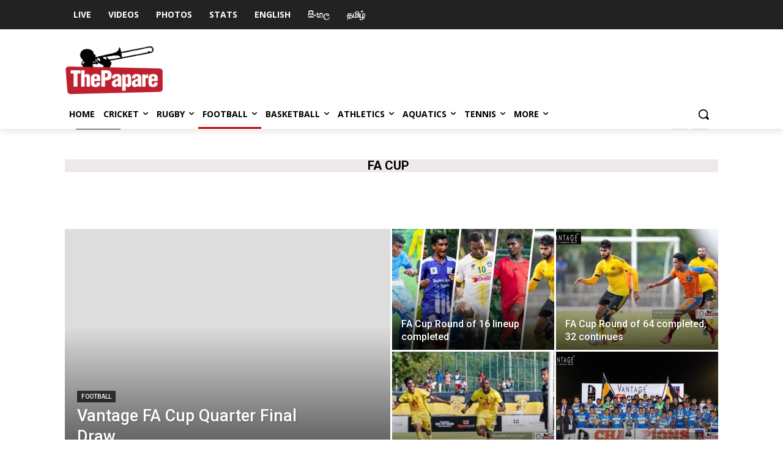

--- FILE ---
content_type: application/javascript
request_url: https://www.thepapare.com/wp-content/plugins/photo-gallery/js/3DEngine/3DEngine.js?ver=1.0.0
body_size: 724
content:

/*
* DisplayObject3D ----------------------------------------------
*/
var DisplayObject3D = function(){
	return this;
};

DisplayObject3D.prototype._x = 0;
DisplayObject3D.prototype._y = 0;

//Create 3d Points
DisplayObject3D.prototype.make3DPoint = function(x,y,z) {
	var point = {};
	point.x = x;
	point.y = y;
	point.z = z;
	return point;
};

//Create 2d Points
DisplayObject3D.prototype.make2DPoint = function(x, y, depth, scaleFactor){
	var point = {};
	point.x = x;
	point.y = y;
	point.depth = depth;
	point.scaleFactor = scaleFactor;
	return point;
};

DisplayObject3D.prototype.container = undefined;
DisplayObject3D.prototype.pointsArray = [];

DisplayObject3D.prototype.init = function (container){
	
	this.container = container;
	this.containerId = this.container.attr("id");
	
	//if there isn't a ul than it creates a list of +'s
	if (container.has("ul").length === 0){
		for (i=0; i < this.pointsArray.length; i++){
			this.container.append('<b id="tags_cloud_item'+i+'">+</b>');
		}
	}
};	

/*
* DisplayObject3D End ----------------------------------------------
*/


/*
* Camera3D ----------------------------------------------
*/
var Camera3D = function (){};

Camera3D.prototype.x = 0;
Camera3D.prototype.y = 0;
Camera3D.prototype.z = 500;
Camera3D.prototype.focalLength = 1000;

Camera3D.prototype.scaleRatio = function(item){
	return this.focalLength / (this.focalLength + item.z - this.z);
};

Camera3D.prototype.init = function (x, y, z, focalLength){
	this.x = x;
	this.y = y;
	this.z = z;
	this.focalLength = focalLength;
};


/*
* Camera3D End ----------------------------------------------
*/


/*
* Object3D ----------------------------------------------
*/
var Object3D = function (container){
	this.container = container;
};

Object3D.prototype.objects = [];

Object3D.prototype.addChild = function (object3D){		
	this.objects.push(object3D);	
	object3D.init(this.container);	
	return object3D;
};

/*
* Object3D End ----------------------------------------------
*/


/*
* Scene3D ----------------------------------------------
*/

var Scene3D = function (){};

Scene3D.prototype.sceneItems = [];
Scene3D.prototype.addToScene = function (object){
	this.sceneItems.push(object);
};

Scene3D.prototype.Transform3DPointsTo2DPoints = function(points, axisRotations, camera){
	var TransformedPointsArray = [];
	var sx = Math.sin(axisRotations.x);
	var cx = Math.cos(axisRotations.x);
	var sy = Math.sin(axisRotations.y);
	var cy = Math.cos(axisRotations.y);
	var sz = Math.sin(axisRotations.z);
	var cz = Math.cos(axisRotations.z);
	var x,y,z, xy,xz, yx,yz, zx,zy, scaleFactor;

	var i = points.length;
	
	while (i--){
		x = points[i].x;
		y = points[i].y;
		z = points[i].z;

		// rotation around x
		xy = cx * y - sx * z;
		xz = sx * y + cx * z;
		// rotation around y
		yz = cy * xz - sy * x;
		yx = sy * xz + cy * x;
		// rotation around z
		zx = cz * yx - sz * xy;
		zy = sz * yx + cz * xy;
		
		scaleFactor = camera.focalLength / (camera.focalLength + yz);
		x = zx * scaleFactor;
		y = zy * scaleFactor;
		z = yz;
		
		var displayObject = new DisplayObject3D();
		TransformedPointsArray[i] = displayObject.make2DPoint(x, y, -z, scaleFactor);
	}
	
	return TransformedPointsArray;
};

Scene3D.prototype.renderCamera = function (camera){

	for(var i = 0 ; i < this.sceneItems.length; i++){

		var obj = this.sceneItems[i].objects[0];
	
		var screenPoints = this.Transform3DPointsTo2DPoints(obj.pointsArray, axisRotation, camera);
		
		var hasList = (document.getElementById(obj.containerId).getElementsByTagName("ul").length > 0);
		
		for (k=0; k < obj.pointsArray.length; k++){
			var currItem = null;
			
			if (hasList){
				currItem = document.getElementById(obj.containerId).getElementsByTagName("ul")[0].getElementsByTagName("li")[k];
			}else{				
				currItem = document.getElementById(obj.containerId).getElementsByTagName("*")[k];
			}
			
			if(currItem){
        
				currItem._x = screenPoints[k].x;
				currItem._y = screenPoints[k].y;
				currItem.scale = screenPoints[k].scaleFactor;
				
				currItem.style.position = "absolute";
				currItem.style.top = (currItem._y + jQuery("#" + obj.containerId).height() * 0.4)+'px';
				currItem.style.left = (currItem._x + jQuery("#" + obj.containerId).width() * 0.4)+'px';
				currItem.style.fontSize = 100 * currItem.scale + '%';
        
				jQuery(currItem).css({opacity:(currItem.scale-.5)});
        
        curChild = jQuery(currItem).find("#imgg");
        if (curChild) {
          jQuery(currItem).css("zIndex", Math.round(currItem.scale * 100));
          curChild.css({maxWidth:(currItem.scale*50)});
          curChild.css({maxHeight:(currItem.scale*50)});
        }
			}			
		}
	}
};

/*
* Scene3D End ----------------------------------------------
*/


//Center for rotation
var axisRotation = new DisplayObject3D().make3DPoint(0,0,0);
